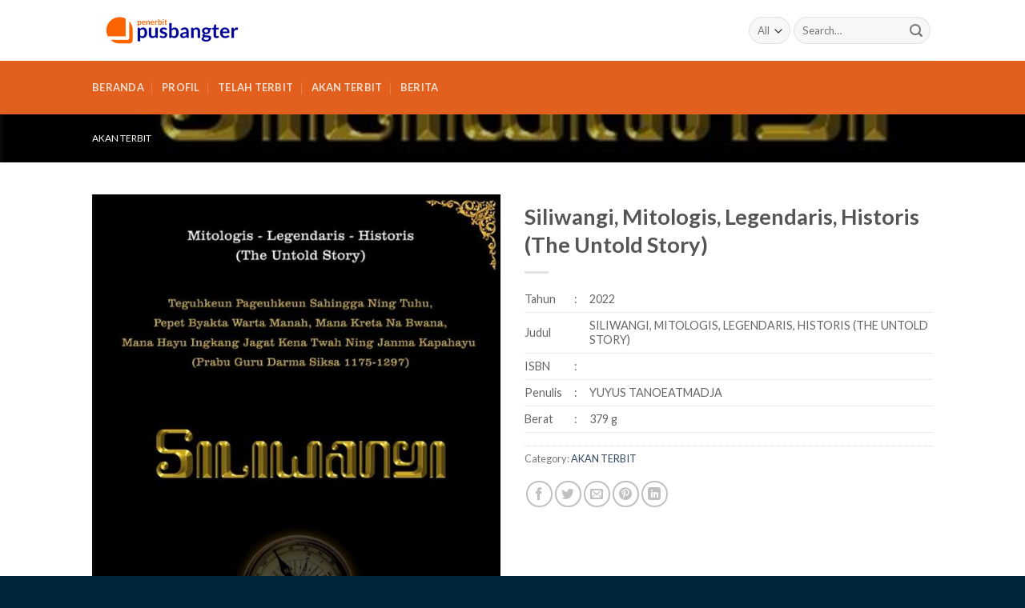

--- FILE ---
content_type: text/html; charset=UTF-8
request_url: https://pusbangter.com/produk/siliwangi-mitologis-legendaris-historis-the-untold-story/
body_size: 16166
content:
<!DOCTYPE html>
<!--[if IE 9 ]> <html lang="id" class="ie9 loading-site no-js"> <![endif]-->
<!--[if IE 8 ]> <html lang="id" class="ie8 loading-site no-js"> <![endif]-->
<!--[if (gte IE 9)|!(IE)]><!--><html lang="id" class="loading-site no-js"> <!--<![endif]-->
<head>
	<meta charset="UTF-8" />
	<link rel="profile" href="http://gmpg.org/xfn/11" />
	<link rel="pingback" href="https://pusbangter.com/xmlrpc.php" />

	<script>(function(html){html.className = html.className.replace(/\bno-js\b/,'js')})(document.documentElement);</script>
<title>Siliwangi, Mitologis, Legendaris, Historis (The Untold Story) &#8211; Pusbangter</title>
<meta name='robots' content='max-image-preview:large' />
<meta name="viewport" content="width=device-width, initial-scale=1, maximum-scale=1" /><link rel='dns-prefetch' href='//cdn.jsdelivr.net' />
<link rel='dns-prefetch' href='//fonts.googleapis.com' />
<link rel="alternate" type="application/rss+xml" title="Pusbangter &raquo; Feed" href="https://pusbangter.com/feed/" />
<link rel="alternate" type="application/rss+xml" title="Pusbangter &raquo; Umpan Komentar" href="https://pusbangter.com/comments/feed/" />
<link rel="alternate" title="oEmbed (JSON)" type="application/json+oembed" href="https://pusbangter.com/wp-json/oembed/1.0/embed?url=https%3A%2F%2Fpusbangter.com%2Fproduk%2Fsiliwangi-mitologis-legendaris-historis-the-untold-story%2F" />
<link rel="alternate" title="oEmbed (XML)" type="text/xml+oembed" href="https://pusbangter.com/wp-json/oembed/1.0/embed?url=https%3A%2F%2Fpusbangter.com%2Fproduk%2Fsiliwangi-mitologis-legendaris-historis-the-untold-story%2F&#038;format=xml" />
<link rel="prefetch" href="https://pusbangter.com/wp-content/themes/flatsome/assets/js/chunk.countup.fe2c1016.js" />
<link rel="prefetch" href="https://pusbangter.com/wp-content/themes/flatsome/assets/js/chunk.sticky-sidebar.a58a6557.js" />
<link rel="prefetch" href="https://pusbangter.com/wp-content/themes/flatsome/assets/js/chunk.tooltips.29144c1c.js" />
<link rel="prefetch" href="https://pusbangter.com/wp-content/themes/flatsome/assets/js/chunk.vendors-popups.947eca5c.js" />
<link rel="prefetch" href="https://pusbangter.com/wp-content/themes/flatsome/assets/js/chunk.vendors-slider.f0d2cbc9.js" />
<style id='wp-img-auto-sizes-contain-inline-css' type='text/css'>
img:is([sizes=auto i],[sizes^="auto," i]){contain-intrinsic-size:3000px 1500px}
/*# sourceURL=wp-img-auto-sizes-contain-inline-css */
</style>
<style id='wp-emoji-styles-inline-css' type='text/css'>

	img.wp-smiley, img.emoji {
		display: inline !important;
		border: none !important;
		box-shadow: none !important;
		height: 1em !important;
		width: 1em !important;
		margin: 0 0.07em !important;
		vertical-align: -0.1em !important;
		background: none !important;
		padding: 0 !important;
	}
/*# sourceURL=wp-emoji-styles-inline-css */
</style>
<style id='wp-block-library-inline-css' type='text/css'>
:root{--wp-block-synced-color:#7a00df;--wp-block-synced-color--rgb:122,0,223;--wp-bound-block-color:var(--wp-block-synced-color);--wp-editor-canvas-background:#ddd;--wp-admin-theme-color:#007cba;--wp-admin-theme-color--rgb:0,124,186;--wp-admin-theme-color-darker-10:#006ba1;--wp-admin-theme-color-darker-10--rgb:0,107,160.5;--wp-admin-theme-color-darker-20:#005a87;--wp-admin-theme-color-darker-20--rgb:0,90,135;--wp-admin-border-width-focus:2px}@media (min-resolution:192dpi){:root{--wp-admin-border-width-focus:1.5px}}.wp-element-button{cursor:pointer}:root .has-very-light-gray-background-color{background-color:#eee}:root .has-very-dark-gray-background-color{background-color:#313131}:root .has-very-light-gray-color{color:#eee}:root .has-very-dark-gray-color{color:#313131}:root .has-vivid-green-cyan-to-vivid-cyan-blue-gradient-background{background:linear-gradient(135deg,#00d084,#0693e3)}:root .has-purple-crush-gradient-background{background:linear-gradient(135deg,#34e2e4,#4721fb 50%,#ab1dfe)}:root .has-hazy-dawn-gradient-background{background:linear-gradient(135deg,#faaca8,#dad0ec)}:root .has-subdued-olive-gradient-background{background:linear-gradient(135deg,#fafae1,#67a671)}:root .has-atomic-cream-gradient-background{background:linear-gradient(135deg,#fdd79a,#004a59)}:root .has-nightshade-gradient-background{background:linear-gradient(135deg,#330968,#31cdcf)}:root .has-midnight-gradient-background{background:linear-gradient(135deg,#020381,#2874fc)}:root{--wp--preset--font-size--normal:16px;--wp--preset--font-size--huge:42px}.has-regular-font-size{font-size:1em}.has-larger-font-size{font-size:2.625em}.has-normal-font-size{font-size:var(--wp--preset--font-size--normal)}.has-huge-font-size{font-size:var(--wp--preset--font-size--huge)}.has-text-align-center{text-align:center}.has-text-align-left{text-align:left}.has-text-align-right{text-align:right}.has-fit-text{white-space:nowrap!important}#end-resizable-editor-section{display:none}.aligncenter{clear:both}.items-justified-left{justify-content:flex-start}.items-justified-center{justify-content:center}.items-justified-right{justify-content:flex-end}.items-justified-space-between{justify-content:space-between}.screen-reader-text{border:0;clip-path:inset(50%);height:1px;margin:-1px;overflow:hidden;padding:0;position:absolute;width:1px;word-wrap:normal!important}.screen-reader-text:focus{background-color:#ddd;clip-path:none;color:#444;display:block;font-size:1em;height:auto;left:5px;line-height:normal;padding:15px 23px 14px;text-decoration:none;top:5px;width:auto;z-index:100000}html :where(.has-border-color){border-style:solid}html :where([style*=border-top-color]){border-top-style:solid}html :where([style*=border-right-color]){border-right-style:solid}html :where([style*=border-bottom-color]){border-bottom-style:solid}html :where([style*=border-left-color]){border-left-style:solid}html :where([style*=border-width]){border-style:solid}html :where([style*=border-top-width]){border-top-style:solid}html :where([style*=border-right-width]){border-right-style:solid}html :where([style*=border-bottom-width]){border-bottom-style:solid}html :where([style*=border-left-width]){border-left-style:solid}html :where(img[class*=wp-image-]){height:auto;max-width:100%}:where(figure){margin:0 0 1em}html :where(.is-position-sticky){--wp-admin--admin-bar--position-offset:var(--wp-admin--admin-bar--height,0px)}@media screen and (max-width:600px){html :where(.is-position-sticky){--wp-admin--admin-bar--position-offset:0px}}

/*# sourceURL=wp-block-library-inline-css */
</style><style id='global-styles-inline-css' type='text/css'>
:root{--wp--preset--aspect-ratio--square: 1;--wp--preset--aspect-ratio--4-3: 4/3;--wp--preset--aspect-ratio--3-4: 3/4;--wp--preset--aspect-ratio--3-2: 3/2;--wp--preset--aspect-ratio--2-3: 2/3;--wp--preset--aspect-ratio--16-9: 16/9;--wp--preset--aspect-ratio--9-16: 9/16;--wp--preset--color--black: #000000;--wp--preset--color--cyan-bluish-gray: #abb8c3;--wp--preset--color--white: #ffffff;--wp--preset--color--pale-pink: #f78da7;--wp--preset--color--vivid-red: #cf2e2e;--wp--preset--color--luminous-vivid-orange: #ff6900;--wp--preset--color--luminous-vivid-amber: #fcb900;--wp--preset--color--light-green-cyan: #7bdcb5;--wp--preset--color--vivid-green-cyan: #00d084;--wp--preset--color--pale-cyan-blue: #8ed1fc;--wp--preset--color--vivid-cyan-blue: #0693e3;--wp--preset--color--vivid-purple: #9b51e0;--wp--preset--gradient--vivid-cyan-blue-to-vivid-purple: linear-gradient(135deg,rgb(6,147,227) 0%,rgb(155,81,224) 100%);--wp--preset--gradient--light-green-cyan-to-vivid-green-cyan: linear-gradient(135deg,rgb(122,220,180) 0%,rgb(0,208,130) 100%);--wp--preset--gradient--luminous-vivid-amber-to-luminous-vivid-orange: linear-gradient(135deg,rgb(252,185,0) 0%,rgb(255,105,0) 100%);--wp--preset--gradient--luminous-vivid-orange-to-vivid-red: linear-gradient(135deg,rgb(255,105,0) 0%,rgb(207,46,46) 100%);--wp--preset--gradient--very-light-gray-to-cyan-bluish-gray: linear-gradient(135deg,rgb(238,238,238) 0%,rgb(169,184,195) 100%);--wp--preset--gradient--cool-to-warm-spectrum: linear-gradient(135deg,rgb(74,234,220) 0%,rgb(151,120,209) 20%,rgb(207,42,186) 40%,rgb(238,44,130) 60%,rgb(251,105,98) 80%,rgb(254,248,76) 100%);--wp--preset--gradient--blush-light-purple: linear-gradient(135deg,rgb(255,206,236) 0%,rgb(152,150,240) 100%);--wp--preset--gradient--blush-bordeaux: linear-gradient(135deg,rgb(254,205,165) 0%,rgb(254,45,45) 50%,rgb(107,0,62) 100%);--wp--preset--gradient--luminous-dusk: linear-gradient(135deg,rgb(255,203,112) 0%,rgb(199,81,192) 50%,rgb(65,88,208) 100%);--wp--preset--gradient--pale-ocean: linear-gradient(135deg,rgb(255,245,203) 0%,rgb(182,227,212) 50%,rgb(51,167,181) 100%);--wp--preset--gradient--electric-grass: linear-gradient(135deg,rgb(202,248,128) 0%,rgb(113,206,126) 100%);--wp--preset--gradient--midnight: linear-gradient(135deg,rgb(2,3,129) 0%,rgb(40,116,252) 100%);--wp--preset--font-size--small: 13px;--wp--preset--font-size--medium: 20px;--wp--preset--font-size--large: 36px;--wp--preset--font-size--x-large: 42px;--wp--preset--spacing--20: 0.44rem;--wp--preset--spacing--30: 0.67rem;--wp--preset--spacing--40: 1rem;--wp--preset--spacing--50: 1.5rem;--wp--preset--spacing--60: 2.25rem;--wp--preset--spacing--70: 3.38rem;--wp--preset--spacing--80: 5.06rem;--wp--preset--shadow--natural: 6px 6px 9px rgba(0, 0, 0, 0.2);--wp--preset--shadow--deep: 12px 12px 50px rgba(0, 0, 0, 0.4);--wp--preset--shadow--sharp: 6px 6px 0px rgba(0, 0, 0, 0.2);--wp--preset--shadow--outlined: 6px 6px 0px -3px rgb(255, 255, 255), 6px 6px rgb(0, 0, 0);--wp--preset--shadow--crisp: 6px 6px 0px rgb(0, 0, 0);}:where(.is-layout-flex){gap: 0.5em;}:where(.is-layout-grid){gap: 0.5em;}body .is-layout-flex{display: flex;}.is-layout-flex{flex-wrap: wrap;align-items: center;}.is-layout-flex > :is(*, div){margin: 0;}body .is-layout-grid{display: grid;}.is-layout-grid > :is(*, div){margin: 0;}:where(.wp-block-columns.is-layout-flex){gap: 2em;}:where(.wp-block-columns.is-layout-grid){gap: 2em;}:where(.wp-block-post-template.is-layout-flex){gap: 1.25em;}:where(.wp-block-post-template.is-layout-grid){gap: 1.25em;}.has-black-color{color: var(--wp--preset--color--black) !important;}.has-cyan-bluish-gray-color{color: var(--wp--preset--color--cyan-bluish-gray) !important;}.has-white-color{color: var(--wp--preset--color--white) !important;}.has-pale-pink-color{color: var(--wp--preset--color--pale-pink) !important;}.has-vivid-red-color{color: var(--wp--preset--color--vivid-red) !important;}.has-luminous-vivid-orange-color{color: var(--wp--preset--color--luminous-vivid-orange) !important;}.has-luminous-vivid-amber-color{color: var(--wp--preset--color--luminous-vivid-amber) !important;}.has-light-green-cyan-color{color: var(--wp--preset--color--light-green-cyan) !important;}.has-vivid-green-cyan-color{color: var(--wp--preset--color--vivid-green-cyan) !important;}.has-pale-cyan-blue-color{color: var(--wp--preset--color--pale-cyan-blue) !important;}.has-vivid-cyan-blue-color{color: var(--wp--preset--color--vivid-cyan-blue) !important;}.has-vivid-purple-color{color: var(--wp--preset--color--vivid-purple) !important;}.has-black-background-color{background-color: var(--wp--preset--color--black) !important;}.has-cyan-bluish-gray-background-color{background-color: var(--wp--preset--color--cyan-bluish-gray) !important;}.has-white-background-color{background-color: var(--wp--preset--color--white) !important;}.has-pale-pink-background-color{background-color: var(--wp--preset--color--pale-pink) !important;}.has-vivid-red-background-color{background-color: var(--wp--preset--color--vivid-red) !important;}.has-luminous-vivid-orange-background-color{background-color: var(--wp--preset--color--luminous-vivid-orange) !important;}.has-luminous-vivid-amber-background-color{background-color: var(--wp--preset--color--luminous-vivid-amber) !important;}.has-light-green-cyan-background-color{background-color: var(--wp--preset--color--light-green-cyan) !important;}.has-vivid-green-cyan-background-color{background-color: var(--wp--preset--color--vivid-green-cyan) !important;}.has-pale-cyan-blue-background-color{background-color: var(--wp--preset--color--pale-cyan-blue) !important;}.has-vivid-cyan-blue-background-color{background-color: var(--wp--preset--color--vivid-cyan-blue) !important;}.has-vivid-purple-background-color{background-color: var(--wp--preset--color--vivid-purple) !important;}.has-black-border-color{border-color: var(--wp--preset--color--black) !important;}.has-cyan-bluish-gray-border-color{border-color: var(--wp--preset--color--cyan-bluish-gray) !important;}.has-white-border-color{border-color: var(--wp--preset--color--white) !important;}.has-pale-pink-border-color{border-color: var(--wp--preset--color--pale-pink) !important;}.has-vivid-red-border-color{border-color: var(--wp--preset--color--vivid-red) !important;}.has-luminous-vivid-orange-border-color{border-color: var(--wp--preset--color--luminous-vivid-orange) !important;}.has-luminous-vivid-amber-border-color{border-color: var(--wp--preset--color--luminous-vivid-amber) !important;}.has-light-green-cyan-border-color{border-color: var(--wp--preset--color--light-green-cyan) !important;}.has-vivid-green-cyan-border-color{border-color: var(--wp--preset--color--vivid-green-cyan) !important;}.has-pale-cyan-blue-border-color{border-color: var(--wp--preset--color--pale-cyan-blue) !important;}.has-vivid-cyan-blue-border-color{border-color: var(--wp--preset--color--vivid-cyan-blue) !important;}.has-vivid-purple-border-color{border-color: var(--wp--preset--color--vivid-purple) !important;}.has-vivid-cyan-blue-to-vivid-purple-gradient-background{background: var(--wp--preset--gradient--vivid-cyan-blue-to-vivid-purple) !important;}.has-light-green-cyan-to-vivid-green-cyan-gradient-background{background: var(--wp--preset--gradient--light-green-cyan-to-vivid-green-cyan) !important;}.has-luminous-vivid-amber-to-luminous-vivid-orange-gradient-background{background: var(--wp--preset--gradient--luminous-vivid-amber-to-luminous-vivid-orange) !important;}.has-luminous-vivid-orange-to-vivid-red-gradient-background{background: var(--wp--preset--gradient--luminous-vivid-orange-to-vivid-red) !important;}.has-very-light-gray-to-cyan-bluish-gray-gradient-background{background: var(--wp--preset--gradient--very-light-gray-to-cyan-bluish-gray) !important;}.has-cool-to-warm-spectrum-gradient-background{background: var(--wp--preset--gradient--cool-to-warm-spectrum) !important;}.has-blush-light-purple-gradient-background{background: var(--wp--preset--gradient--blush-light-purple) !important;}.has-blush-bordeaux-gradient-background{background: var(--wp--preset--gradient--blush-bordeaux) !important;}.has-luminous-dusk-gradient-background{background: var(--wp--preset--gradient--luminous-dusk) !important;}.has-pale-ocean-gradient-background{background: var(--wp--preset--gradient--pale-ocean) !important;}.has-electric-grass-gradient-background{background: var(--wp--preset--gradient--electric-grass) !important;}.has-midnight-gradient-background{background: var(--wp--preset--gradient--midnight) !important;}.has-small-font-size{font-size: var(--wp--preset--font-size--small) !important;}.has-medium-font-size{font-size: var(--wp--preset--font-size--medium) !important;}.has-large-font-size{font-size: var(--wp--preset--font-size--large) !important;}.has-x-large-font-size{font-size: var(--wp--preset--font-size--x-large) !important;}
/*# sourceURL=global-styles-inline-css */
</style>

<style id='classic-theme-styles-inline-css' type='text/css'>
/*! This file is auto-generated */
.wp-block-button__link{color:#fff;background-color:#32373c;border-radius:9999px;box-shadow:none;text-decoration:none;padding:calc(.667em + 2px) calc(1.333em + 2px);font-size:1.125em}.wp-block-file__button{background:#32373c;color:#fff;text-decoration:none}
/*# sourceURL=/wp-includes/css/classic-themes.min.css */
</style>
<link rel='stylesheet' id='photoswipe-css' href='https://pusbangter.com/wp-content/plugins/woocommerce/assets/css/photoswipe/photoswipe.min.css?ver=7.0.0' type='text/css' media='all' />
<link rel='stylesheet' id='photoswipe-default-skin-css' href='https://pusbangter.com/wp-content/plugins/woocommerce/assets/css/photoswipe/default-skin/default-skin.min.css?ver=7.0.0' type='text/css' media='all' />
<style id='woocommerce-inline-inline-css' type='text/css'>
.woocommerce form .form-row .required { visibility: visible; }
/*# sourceURL=woocommerce-inline-inline-css */
</style>
<link rel='stylesheet' id='flatsome-main-css' href='https://pusbangter.com/wp-content/themes/flatsome/assets/css/flatsome.css?ver=3.15.4' type='text/css' media='all' />
<style id='flatsome-main-inline-css' type='text/css'>
@font-face {
				font-family: "fl-icons";
				font-display: block;
				src: url(https://pusbangter.com/wp-content/themes/flatsome/assets/css/icons/fl-icons.eot?v=3.15.4);
				src:
					url(https://pusbangter.com/wp-content/themes/flatsome/assets/css/icons/fl-icons.eot#iefix?v=3.15.4) format("embedded-opentype"),
					url(https://pusbangter.com/wp-content/themes/flatsome/assets/css/icons/fl-icons.woff2?v=3.15.4) format("woff2"),
					url(https://pusbangter.com/wp-content/themes/flatsome/assets/css/icons/fl-icons.ttf?v=3.15.4) format("truetype"),
					url(https://pusbangter.com/wp-content/themes/flatsome/assets/css/icons/fl-icons.woff?v=3.15.4) format("woff"),
					url(https://pusbangter.com/wp-content/themes/flatsome/assets/css/icons/fl-icons.svg?v=3.15.4#fl-icons) format("svg");
			}
/*# sourceURL=flatsome-main-inline-css */
</style>
<link rel='stylesheet' id='flatsome-shop-css' href='https://pusbangter.com/wp-content/themes/flatsome/assets/css/flatsome-shop.css?ver=3.15.4' type='text/css' media='all' />
<link rel='stylesheet' id='flatsome-style-css' href='https://pusbangter.com/wp-content/themes/flatsome/style.css?ver=3.15.4' type='text/css' media='all' />
<link rel='stylesheet' id='flatsome-googlefonts-css' href='//fonts.googleapis.com/css?family=Lato%3Aregular%2C700%2C400%2C700%7CDancing+Script%3Aregular%2C400&#038;display=swap&#038;ver=3.9' type='text/css' media='all' />
<script type="text/javascript" src="https://pusbangter.com/wp-includes/js/jquery/jquery.min.js?ver=3.7.1" id="jquery-core-js"></script>
<script type="text/javascript" src="https://pusbangter.com/wp-includes/js/jquery/jquery-migrate.min.js?ver=3.4.1" id="jquery-migrate-js"></script>
<link rel="https://api.w.org/" href="https://pusbangter.com/wp-json/" /><link rel="alternate" title="JSON" type="application/json" href="https://pusbangter.com/wp-json/wp/v2/product/301" /><link rel="EditURI" type="application/rsd+xml" title="RSD" href="https://pusbangter.com/xmlrpc.php?rsd" />
<meta name="generator" content="WordPress 6.9" />
<meta name="generator" content="WooCommerce 7.0.0" />
<link rel="canonical" href="https://pusbangter.com/produk/siliwangi-mitologis-legendaris-historis-the-untold-story/" />
<link rel='shortlink' href='https://pusbangter.com/?p=301' />
<style id="hwcf-style">.woocommerce-variation-description .hwcf-ui-custom-message , .product.type-product .single_add_to_cart_button,.product.type-product .add_to_cart_button{ display: none!important;}</style><style>.bg{opacity: 0; transition: opacity 1s; -webkit-transition: opacity 1s;} .bg-loaded{opacity: 1;}</style><!--[if IE]><link rel="stylesheet" type="text/css" href="https://pusbangter.com/wp-content/themes/flatsome/assets/css/ie-fallback.css"><script src="//cdnjs.cloudflare.com/ajax/libs/html5shiv/3.6.1/html5shiv.js"></script><script>var head = document.getElementsByTagName('head')[0],style = document.createElement('style');style.type = 'text/css';style.styleSheet.cssText = ':before,:after{content:none !important';head.appendChild(style);setTimeout(function(){head.removeChild(style);}, 0);</script><script src="https://pusbangter.com/wp-content/themes/flatsome/assets/libs/ie-flexibility.js"></script><![endif]-->	<noscript><style>.woocommerce-product-gallery{ opacity: 1 !important; }</style></noscript>
	<link rel="icon" href="https://pusbangter.com/wp-content/uploads/2022/10/cropped-icon-32x32.png" sizes="32x32" />
<link rel="icon" href="https://pusbangter.com/wp-content/uploads/2022/10/cropped-icon-192x192.png" sizes="192x192" />
<link rel="apple-touch-icon" href="https://pusbangter.com/wp-content/uploads/2022/10/cropped-icon-180x180.png" />
<meta name="msapplication-TileImage" content="https://pusbangter.com/wp-content/uploads/2022/10/cropped-icon-270x270.png" />
<style id="custom-css" type="text/css">:root {--primary-color: #11519B;}.header-main{height: 76px}#logo img{max-height: 76px}#logo{width:200px;}.header-bottom{min-height: 33px}.header-top{min-height: 30px}.transparent .header-main{height: 90px}.transparent #logo img{max-height: 90px}.has-transparent + .page-title:first-of-type,.has-transparent + #main > .page-title,.has-transparent + #main > div > .page-title,.has-transparent + #main .page-header-wrapper:first-of-type .page-title{padding-top: 140px;}.header.show-on-scroll,.stuck .header-main{height:70px!important}.stuck #logo img{max-height: 70px!important}.search-form{ width: 100%;}.header-bottom {background-color: #e25f1d}.header-bottom-nav > li > a{line-height: 47px }@media (max-width: 549px) {.header-main{height: 70px}#logo img{max-height: 70px}}.nav-dropdown-has-arrow.nav-dropdown-has-border li.has-dropdown:before{border-bottom-color: #FFFFFF;}.nav .nav-dropdown{border-color: #FFFFFF }.nav-dropdown-has-arrow li.has-dropdown:after{border-bottom-color: #FFFFFF;}.nav .nav-dropdown{background-color: #FFFFFF}.header-top{background-color:#F7F7F7!important;}/* Color */.accordion-title.active, .has-icon-bg .icon .icon-inner,.logo a, .primary.is-underline, .primary.is-link, .badge-outline .badge-inner, .nav-outline > li.active> a,.nav-outline >li.active > a, .cart-icon strong,[data-color='primary'], .is-outline.primary{color: #11519B;}/* Color !important */[data-text-color="primary"]{color: #11519B!important;}/* Background Color */[data-text-bg="primary"]{background-color: #11519B;}/* Background */.scroll-to-bullets a,.featured-title, .label-new.menu-item > a:after, .nav-pagination > li > .current,.nav-pagination > li > span:hover,.nav-pagination > li > a:hover,.has-hover:hover .badge-outline .badge-inner,button[type="submit"], .button.wc-forward:not(.checkout):not(.checkout-button), .button.submit-button, .button.primary:not(.is-outline),.featured-table .title,.is-outline:hover, .has-icon:hover .icon-label,.nav-dropdown-bold .nav-column li > a:hover, .nav-dropdown.nav-dropdown-bold > li > a:hover, .nav-dropdown-bold.dark .nav-column li > a:hover, .nav-dropdown.nav-dropdown-bold.dark > li > a:hover, .header-vertical-menu__opener ,.is-outline:hover, .tagcloud a:hover,.grid-tools a, input[type='submit']:not(.is-form), .box-badge:hover .box-text, input.button.alt,.nav-box > li > a:hover,.nav-box > li.active > a,.nav-pills > li.active > a ,.current-dropdown .cart-icon strong, .cart-icon:hover strong, .nav-line-bottom > li > a:before, .nav-line-grow > li > a:before, .nav-line > li > a:before,.banner, .header-top, .slider-nav-circle .flickity-prev-next-button:hover svg, .slider-nav-circle .flickity-prev-next-button:hover .arrow, .primary.is-outline:hover, .button.primary:not(.is-outline), input[type='submit'].primary, input[type='submit'].primary, input[type='reset'].button, input[type='button'].primary, .badge-inner{background-color: #11519B;}/* Border */.nav-vertical.nav-tabs > li.active > a,.scroll-to-bullets a.active,.nav-pagination > li > .current,.nav-pagination > li > span:hover,.nav-pagination > li > a:hover,.has-hover:hover .badge-outline .badge-inner,.accordion-title.active,.featured-table,.is-outline:hover, .tagcloud a:hover,blockquote, .has-border, .cart-icon strong:after,.cart-icon strong,.blockUI:before, .processing:before,.loading-spin, .slider-nav-circle .flickity-prev-next-button:hover svg, .slider-nav-circle .flickity-prev-next-button:hover .arrow, .primary.is-outline:hover{border-color: #11519B}.nav-tabs > li.active > a{border-top-color: #11519B}.widget_shopping_cart_content .blockUI.blockOverlay:before { border-left-color: #11519B }.woocommerce-checkout-review-order .blockUI.blockOverlay:before { border-left-color: #11519B }/* Fill */.slider .flickity-prev-next-button:hover svg,.slider .flickity-prev-next-button:hover .arrow{fill: #11519B;}/* Background Color */[data-icon-label]:after, .secondary.is-underline:hover,.secondary.is-outline:hover,.icon-label,.button.secondary:not(.is-outline),.button.alt:not(.is-outline), .badge-inner.on-sale, .button.checkout, .single_add_to_cart_button, .current .breadcrumb-step{ background-color:#007784; }[data-text-bg="secondary"]{background-color: #007784;}/* Color */.secondary.is-underline,.secondary.is-link, .secondary.is-outline,.stars a.active, .star-rating:before, .woocommerce-page .star-rating:before,.star-rating span:before, .color-secondary{color: #007784}/* Color !important */[data-text-color="secondary"]{color: #007784!important;}/* Border */.secondary.is-outline:hover{border-color:#007784}body{font-family:"Lato", sans-serif}body{font-weight: 400}.nav > li > a {font-family:"Lato", sans-serif;}.mobile-sidebar-levels-2 .nav > li > ul > li > a {font-family:"Lato", sans-serif;}.nav > li > a {font-weight: 700;}.mobile-sidebar-levels-2 .nav > li > ul > li > a {font-weight: 700;}h1,h2,h3,h4,h5,h6,.heading-font, .off-canvas-center .nav-sidebar.nav-vertical > li > a{font-family: "Lato", sans-serif;}h1,h2,h3,h4,h5,h6,.heading-font,.banner h1,.banner h2{font-weight: 700;}.alt-font{font-family: "Dancing Script", sans-serif;}.alt-font{font-weight: 400!important;}.header:not(.transparent) .header-bottom-nav.nav > li > a:hover,.header:not(.transparent) .header-bottom-nav.nav > li.active > a,.header:not(.transparent) .header-bottom-nav.nav > li.current > a,.header:not(.transparent) .header-bottom-nav.nav > li > a.active,.header:not(.transparent) .header-bottom-nav.nav > li > a.current{color: #1e73be;}.header-bottom-nav.nav-line-bottom > li > a:before,.header-bottom-nav.nav-line-grow > li > a:before,.header-bottom-nav.nav-line > li > a:before,.header-bottom-nav.nav-box > li > a:hover,.header-bottom-nav.nav-box > li.active > a,.header-bottom-nav.nav-pills > li > a:hover,.header-bottom-nav.nav-pills > li.active > a{color:#FFF!important;background-color: #1e73be;}.has-equal-box-heights .box-image {padding-top: 142%;}.shop-page-title.featured-title .title-bg{ background-image: url(https://pusbangter.com/wp-content/uploads/2022/10/SILIWANGI-cov.jpg)!important;}@media screen and (min-width: 550px){.products .box-vertical .box-image{min-width: 300px!important;width: 300px!important;}}.footer-2{background-color: #697d7f}.absolute-footer, html{background-color: #00263d}.label-new.menu-item > a:after{content:"New";}.label-hot.menu-item > a:after{content:"Hot";}.label-sale.menu-item > a:after{content:"Sale";}.label-popular.menu-item > a:after{content:"Popular";}</style></head>

<body class="wp-singular product-template-default single single-product postid-301 wp-theme-flatsome theme-flatsome woocommerce woocommerce-page woocommerce-no-js lightbox nav-dropdown-has-arrow nav-dropdown-has-shadow nav-dropdown-has-border">


<a class="skip-link screen-reader-text" href="#main">Skip to content</a>

<div id="wrapper">

	
	<header id="header" class="header has-sticky sticky-jump">
		<div class="header-wrapper">
			<div id="masthead" class="header-main ">
      <div class="header-inner flex-row container logo-left medium-logo-center" role="navigation">

          <!-- Logo -->
          <div id="logo" class="flex-col logo">
            
<!-- Header logo -->
<a href="https://pusbangter.com/" title="Pusbangter - Website Resmi Penerbit Pusbangter" rel="home">
		<img width="400" height="84" src="https://pusbangter.com/wp-content/uploads/2022/10/LOGO_PUSBANGTER_NEW_2019-removebg-preview.png" class="header_logo header-logo" alt="Pusbangter"/><img  width="400" height="84" src="https://pusbangter.com/wp-content/uploads/2022/10/LOGO_PUSBANGTER_NEW_2019-removebg-preview.png" class="header-logo-dark" alt="Pusbangter"/></a>
          </div>

          <!-- Mobile Left Elements -->
          <div class="flex-col show-for-medium flex-left">
            <ul class="mobile-nav nav nav-left ">
              <li class="nav-icon has-icon">
  		<a href="#" data-open="#main-menu" data-pos="left" data-bg="main-menu-overlay" data-color="" class="is-small" aria-label="Menu" aria-controls="main-menu" aria-expanded="false">
		
		  <i class="icon-menu" ></i>
		  <span class="menu-title uppercase hide-for-small">Menu</span>		</a>
	</li>            </ul>
          </div>

          <!-- Left Elements -->
          <div class="flex-col hide-for-medium flex-left
            flex-grow">
            <ul class="header-nav header-nav-main nav nav-left  nav-uppercase" >
                          </ul>
          </div>

          <!-- Right Elements -->
          <div class="flex-col hide-for-medium flex-right">
            <ul class="header-nav header-nav-main nav nav-right  nav-uppercase">
              <li class="header-search-form search-form html relative has-icon">
	<div class="header-search-form-wrapper">
		<div class="searchform-wrapper ux-search-box relative form-flat is-normal"><form role="search" method="get" class="searchform" action="https://pusbangter.com/">
	<div class="flex-row relative">
					<div class="flex-col search-form-categories">
				<select class="search_categories resize-select mb-0" name="product_cat"><option value="" selected='selected'>All</option><option value="akan-terbit">AKAN TERBIT</option><option value="tanpa-kategori">Tanpa kategori</option><option value="telah-terbit">TELAH TERBIT</option></select>			</div>
						<div class="flex-col flex-grow">
			<label class="screen-reader-text" for="woocommerce-product-search-field-0">Search for:</label>
			<input type="search" id="woocommerce-product-search-field-0" class="search-field mb-0" placeholder="Search&hellip;" value="" name="s" />
			<input type="hidden" name="post_type" value="product" />
					</div>
		<div class="flex-col">
			<button type="submit" value="Search" class="ux-search-submit submit-button secondary button icon mb-0" aria-label="Submit">
				<i class="icon-search" ></i>			</button>
		</div>
	</div>
	<div class="live-search-results text-left z-top"></div>
</form>
</div>	</div>
</li>            </ul>
          </div>

          <!-- Mobile Right Elements -->
          <div class="flex-col show-for-medium flex-right">
            <ul class="mobile-nav nav nav-right ">
                          </ul>
          </div>

      </div>
     
            <div class="container"><div class="top-divider full-width"></div></div>
      </div><div id="wide-nav" class="header-bottom wide-nav nav-dark hide-for-medium">
    <div class="flex-row container">

                        <div class="flex-col hide-for-medium flex-left">
                <ul class="nav header-nav header-bottom-nav nav-left  nav-divided nav-uppercase">
                    <li id="menu-item-229" class="menu-item menu-item-type-post_type menu-item-object-page menu-item-home menu-item-229 menu-item-design-default"><a href="https://pusbangter.com/" class="nav-top-link">BERANDA</a></li>
<li id="menu-item-231" class="menu-item menu-item-type-custom menu-item-object-custom menu-item-231 menu-item-design-default"><a href="https://pusbangter.com/tentang-kami/" class="nav-top-link">PROFIL</a></li>
<li id="menu-item-230" class="menu-item menu-item-type-custom menu-item-object-custom menu-item-230 menu-item-design-default"><a href="https://pusbangter.com/buku-sudah-terbit/" class="nav-top-link">TELAH TERBIT</a></li>
<li id="menu-item-232" class="menu-item menu-item-type-custom menu-item-object-custom menu-item-232 menu-item-design-default"><a href="https://pusbangter.com/segera-terbit/" class="nav-top-link">AKAN TERBIT</a></li>
<li id="menu-item-334" class="menu-item menu-item-type-post_type menu-item-object-page menu-item-334 menu-item-design-default"><a href="https://pusbangter.com/blog/" class="nav-top-link">BERITA</a></li>
                </ul>
            </div>
            
            
                        <div class="flex-col hide-for-medium flex-right flex-grow">
              <ul class="nav header-nav header-bottom-nav nav-right  nav-divided nav-uppercase">
                                 </ul>
            </div>
            
            
    </div>
</div>

<div class="header-bg-container fill"><div class="header-bg-image fill"></div><div class="header-bg-color fill"></div></div>		</div>
	</header>

	<div class="shop-page-title product-page-title dark  page-title featured-title ">
	
	<div class="page-title-bg fill">
		<div class="title-bg fill bg-fill" data-parallax-fade="true" data-parallax="-2" data-parallax-background data-parallax-container=".page-title"></div>
		<div class="title-overlay fill"></div>
	</div>
	
	<div class="page-title-inner flex-row  medium-flex-wrap container">
	  <div class="flex-col flex-grow medium-text-center">
	  		<div class="is-smaller">
	<nav class="woocommerce-breadcrumb breadcrumbs uppercase"><a href="https://pusbangter.com/product-category/akan-terbit/">AKAN TERBIT</a></nav></div>
	  </div>
	  
	   <div class="flex-col nav-right medium-text-center">
		   		   </div>
	</div>
</div>

	<main id="main" class="">

	<div class="shop-container">
		
			<div class="container">
	<div class="woocommerce-notices-wrapper"></div></div>
<div id="product-301" class="product type-product post-301 status-publish first instock product_cat-akan-terbit has-post-thumbnail shipping-taxable product-type-simple">
	<div class="product-container">
  <div class="product-main">
    <div class="row content-row mb-0">

    	<div class="product-gallery large-6 col">
    	
<div class="product-images relative mb-half has-hover woocommerce-product-gallery woocommerce-product-gallery--with-images woocommerce-product-gallery--columns-4 images" data-columns="4">

  <div class="badge-container is-larger absolute left top z-1">
</div>

  <div class="image-tools absolute top show-on-hover right z-3">
      </div>

  <figure class="woocommerce-product-gallery__wrapper product-gallery-slider slider slider-nav-small mb-half"
        data-flickity-options='{
                "cellAlign": "center",
                "wrapAround": true,
                "autoPlay": false,
                "prevNextButtons":true,
                "adaptiveHeight": true,
                "imagesLoaded": true,
                "lazyLoad": 1,
                "dragThreshold" : 15,
                "pageDots": false,
                "rightToLeft": false       }'>
    <div data-thumb="https://pusbangter.com/wp-content/uploads/2022/10/SILIWANGI-cov-100x100.jpg" data-thumb-alt="" class="woocommerce-product-gallery__image slide first"><a href="https://pusbangter.com/wp-content/uploads/2022/10/SILIWANGI-cov.jpg"><img width="600" height="850" src="https://pusbangter.com/wp-content/uploads/2022/10/SILIWANGI-cov.jpg" class="wp-post-image skip-lazy" alt="" title="SILIWANGI-cov" data-caption="" data-src="https://pusbangter.com/wp-content/uploads/2022/10/SILIWANGI-cov.jpg" data-large_image="https://pusbangter.com/wp-content/uploads/2022/10/SILIWANGI-cov.jpg" data-large_image_width="600" data-large_image_height="850" decoding="async" fetchpriority="high" srcset="https://pusbangter.com/wp-content/uploads/2022/10/SILIWANGI-cov.jpg 600w, https://pusbangter.com/wp-content/uploads/2022/10/SILIWANGI-cov-282x400.jpg 282w, https://pusbangter.com/wp-content/uploads/2022/10/SILIWANGI-cov-565x800.jpg 565w" sizes="(max-width: 600px) 100vw, 600px" /></a></div>  </figure>

  <div class="image-tools absolute bottom left z-3">
        <a href="#product-zoom" class="zoom-button button is-outline circle icon tooltip hide-for-small" title="Zoom">
      <i class="icon-expand" ></i>    </a>
   </div>
</div>

    	</div>

    	<div class="product-info summary col-fit col entry-summary product-summary">

    		<h1 class="product-title product_title entry-title">
	Siliwangi, Mitologis, Legendaris, Historis (The Untold Story)</h1>

	<div class="is-divider small"></div>
<div class="price-wrapper">
	<p class="price product-page-price ">
  </p>
</div>
<div class="product-short-description">
	<table width="361">
<tbody>
<tr>
<td>Tahun</td>
<td>:</td>
<td>2022</td>
</tr>
<tr>
<td>Judul</td>
<td></td>
<td>SILIWANGI, MITOLOGIS, LEGENDARIS, HISTORIS (THE UNTOLD STORY)</td>
</tr>
<tr>
<td>ISBN</td>
<td>:</td>
<td></td>
</tr>
<tr>
<td>Penulis</td>
<td>:</td>
<td>YUYUS TANOEATMADJA</td>
</tr>
<tr>
<td>Berat</td>
<td>:</td>
<td>379 g</td>
</tr>
</tbody>
</table>
</div>
<div class="product_meta">

	
	
	<span class="posted_in">Category: <a href="https://pusbangter.com/product-category/akan-terbit/" rel="tag">AKAN TERBIT</a></span>
	
	
</div>
<div class="social-icons share-icons share-row relative" ><a href="whatsapp://send?text=Siliwangi%2C%20Mitologis%2C%20Legendaris%2C%20Historis%20%28The%20Untold%20Story%29 - https://pusbangter.com/produk/siliwangi-mitologis-legendaris-historis-the-untold-story/" data-action="share/whatsapp/share" class="icon button circle is-outline tooltip whatsapp show-for-medium" title="Share on WhatsApp" aria-label="Share on WhatsApp"><i class="icon-whatsapp"></i></a><a href="https://www.facebook.com/sharer.php?u=https://pusbangter.com/produk/siliwangi-mitologis-legendaris-historis-the-untold-story/" data-label="Facebook" onclick="window.open(this.href,this.title,'width=500,height=500,top=300px,left=300px');  return false;" rel="noopener noreferrer nofollow" target="_blank" class="icon button circle is-outline tooltip facebook" title="Share on Facebook" aria-label="Share on Facebook"><i class="icon-facebook" ></i></a><a href="https://twitter.com/share?url=https://pusbangter.com/produk/siliwangi-mitologis-legendaris-historis-the-untold-story/" onclick="window.open(this.href,this.title,'width=500,height=500,top=300px,left=300px');  return false;" rel="noopener noreferrer nofollow" target="_blank" class="icon button circle is-outline tooltip twitter" title="Share on Twitter" aria-label="Share on Twitter"><i class="icon-twitter" ></i></a><a href="mailto:enteryour@addresshere.com?subject=Siliwangi%2C%20Mitologis%2C%20Legendaris%2C%20Historis%20%28The%20Untold%20Story%29&amp;body=Check%20this%20out:%20https://pusbangter.com/produk/siliwangi-mitologis-legendaris-historis-the-untold-story/" rel="nofollow" class="icon button circle is-outline tooltip email" title="Email to a Friend" aria-label="Email to a Friend"><i class="icon-envelop" ></i></a><a href="https://pinterest.com/pin/create/button/?url=https://pusbangter.com/produk/siliwangi-mitologis-legendaris-historis-the-untold-story/&amp;media=https://pusbangter.com/wp-content/uploads/2022/10/SILIWANGI-cov-565x800.jpg&amp;description=Siliwangi%2C%20Mitologis%2C%20Legendaris%2C%20Historis%20%28The%20Untold%20Story%29" onclick="window.open(this.href,this.title,'width=500,height=500,top=300px,left=300px');  return false;" rel="noopener noreferrer nofollow" target="_blank" class="icon button circle is-outline tooltip pinterest" title="Pin on Pinterest" aria-label="Pin on Pinterest"><i class="icon-pinterest" ></i></a><a href="https://www.linkedin.com/shareArticle?mini=true&url=https://pusbangter.com/produk/siliwangi-mitologis-legendaris-historis-the-untold-story/&title=Siliwangi%2C%20Mitologis%2C%20Legendaris%2C%20Historis%20%28The%20Untold%20Story%29" onclick="window.open(this.href,this.title,'width=500,height=500,top=300px,left=300px');  return false;"  rel="noopener noreferrer nofollow" target="_blank" class="icon button circle is-outline tooltip linkedin" title="Share on LinkedIn" aria-label="Share on LinkedIn"><i class="icon-linkedin" ></i></a></div>
    	</div>

    	<div id="product-sidebar" class="mfp-hide">
    		<div class="sidebar-inner">
    			<aside id="woocommerce_product_categories-13" class="widget woocommerce widget_product_categories"><span class="widget-title shop-sidebar">Browse</span><div class="is-divider small"></div><ul class="product-categories"><li class="cat-item cat-item-29 current-cat"><a href="https://pusbangter.com/product-category/akan-terbit/">AKAN TERBIT</a></li>
<li class="cat-item cat-item-32"><a href="https://pusbangter.com/product-category/buku-fiksi/">Buku Fiksi</a></li>
<li class="cat-item cat-item-25"><a href="https://pusbangter.com/product-category/tanpa-kategori/">Tanpa kategori</a></li>
<li class="cat-item cat-item-27"><a href="https://pusbangter.com/product-category/telah-terbit/">TELAH TERBIT</a></li>
</ul></aside>    		</div>
    	</div>

    </div>
  </div>

  <div class="product-footer">
  	<div class="container">
    		
	<div class="woocommerce-tabs wc-tabs-wrapper container tabbed-content">
		<ul class="tabs wc-tabs product-tabs small-nav-collapse nav nav-uppercase nav-line nav-left" role="tablist">
							<li class="description_tab active" id="tab-title-description" role="tab" aria-controls="tab-description">
					<a href="#tab-description">
						Description					</a>
				</li>
									</ul>
		<div class="tab-panels">
							<div class="woocommerce-Tabs-panel woocommerce-Tabs-panel--description panel entry-content active" id="tab-description" role="tabpanel" aria-labelledby="tab-title-description">
										

<p><strong>Deskripsi/Sinopsis :</strong></p>
<p>Buku ini menyajikan suatu informasi yang baru tentang misteri SILIWANGI yang terus menjadi wacana antara mitos dan sejarah.Penulisnya telah mampu memberikan perspektif baru dengan dukungan data-datanya tentang  siapa sejatinya SILIWANGI dan apa relevansinya bagi KI Sunda dengan Sosok yang paling dikenal oleh rakyat Sunda hingga saat ini.</p>
				</div>
							
					</div>
	</div>


	<div class="related related-products-wrapper product-section">

					<h3 class="product-section-title container-width product-section-title-related pt-half pb-half uppercase">
				Related products			</h3>
		

	
  
    <div class="row has-equal-box-heights large-columns-4 medium-columns-3 small-columns-2 row-small slider row-slider slider-nav-reveal slider-nav-push"  data-flickity-options='{"imagesLoaded": true, "groupCells": "100%", "dragThreshold" : 5, "cellAlign": "left","wrapAround": true,"prevNextButtons": true,"percentPosition": true,"pageDots": false, "rightToLeft": false, "autoPlay" : false}'>

  
		<div class="product-small col has-hover product type-product post-460 status-publish instock product_cat-akan-terbit has-post-thumbnail shipping-taxable product-type-simple">
	<div class="col-inner">
	
<div class="badge-container absolute left top z-1">
</div>
	<div class="product-small box ">
		<div class="box-image">
			<div class="image-fade_in_back">
				<a href="https://pusbangter.com/produk/pluralisme-konsep-pemikiran-tokoh-tokoh-intelektual-dan-ormas-di-indonesia/" aria-label="Pluralisme Konsep Pemikiran: Tokoh-Tokoh Intelektual dan Ormas Di Indonesia">
					<img width="300" height="487" src="https://pusbangter.com/wp-content/uploads/2023/07/WhatsApp-Image-2023-06-15-at-21.58.03-300x487.jpeg" class="attachment-woocommerce_thumbnail size-woocommerce_thumbnail" alt="" decoding="async" srcset="https://pusbangter.com/wp-content/uploads/2023/07/WhatsApp-Image-2023-06-15-at-21.58.03-300x487.jpeg 300w, https://pusbangter.com/wp-content/uploads/2023/07/WhatsApp-Image-2023-06-15-at-21.58.03-247x400.jpeg 247w, https://pusbangter.com/wp-content/uploads/2023/07/WhatsApp-Image-2023-06-15-at-21.58.03-493x800.jpeg 493w, https://pusbangter.com/wp-content/uploads/2023/07/WhatsApp-Image-2023-06-15-at-21.58.03-768x1246.jpeg 768w, https://pusbangter.com/wp-content/uploads/2023/07/WhatsApp-Image-2023-06-15-at-21.58.03-600x973.jpeg 600w, https://pusbangter.com/wp-content/uploads/2023/07/WhatsApp-Image-2023-06-15-at-21.58.03.jpeg 874w" sizes="(max-width: 300px) 100vw, 300px" /><img width="300" height="487" src="https://pusbangter.com/wp-content/uploads/2023/07/WhatsApp-Image-2023-06-15-at-21.58.04-300x487.jpeg" class="show-on-hover absolute fill hide-for-small back-image" alt="" decoding="async" srcset="https://pusbangter.com/wp-content/uploads/2023/07/WhatsApp-Image-2023-06-15-at-21.58.04-300x487.jpeg 300w, https://pusbangter.com/wp-content/uploads/2023/07/WhatsApp-Image-2023-06-15-at-21.58.04-247x400.jpeg 247w, https://pusbangter.com/wp-content/uploads/2023/07/WhatsApp-Image-2023-06-15-at-21.58.04-493x800.jpeg 493w, https://pusbangter.com/wp-content/uploads/2023/07/WhatsApp-Image-2023-06-15-at-21.58.04-768x1246.jpeg 768w, https://pusbangter.com/wp-content/uploads/2023/07/WhatsApp-Image-2023-06-15-at-21.58.04-600x973.jpeg 600w, https://pusbangter.com/wp-content/uploads/2023/07/WhatsApp-Image-2023-06-15-at-21.58.04.jpeg 874w" sizes="(max-width: 300px) 100vw, 300px" />				</a>
			</div>
			<div class="image-tools is-small top right show-on-hover">
							</div>
			<div class="image-tools is-small hide-for-small bottom left show-on-hover">
							</div>
			<div class="image-tools grid-tools text-center hide-for-small bottom hover-slide-in show-on-hover">
				  <a class="quick-view" data-prod="460" href="#quick-view">Quick View</a>			</div>
					</div>

		<div class="box-text box-text-products">
			<div class="title-wrapper">		<p class="category uppercase is-smaller no-text-overflow product-cat op-7">
			AKAN TERBIT		</p>
	<p class="name product-title woocommerce-loop-product__title"><a href="https://pusbangter.com/produk/pluralisme-konsep-pemikiran-tokoh-tokoh-intelektual-dan-ormas-di-indonesia/" class="woocommerce-LoopProduct-link woocommerce-loop-product__link">Pluralisme Konsep Pemikiran: Tokoh-Tokoh Intelektual dan Ormas Di Indonesia</a></p></div><div class="price-wrapper">
</div>		</div>
	</div>
		</div>
</div><div class="product-small col has-hover product type-product post-360 status-publish instock product_cat-akan-terbit has-post-thumbnail shipping-taxable product-type-simple">
	<div class="col-inner">
	
<div class="badge-container absolute left top z-1">
</div>
	<div class="product-small box ">
		<div class="box-image">
			<div class="image-fade_in_back">
				<a href="https://pusbangter.com/produk/kampung-inggris-pare/" aria-label="KAMPUNG INGGRIS PARE">
					<img width="300" height="445" src="https://pusbangter.com/wp-content/uploads/2022/11/WhatsApp-Image-2022-11-06-at-05.51.36-300x445.jpeg" class="attachment-woocommerce_thumbnail size-woocommerce_thumbnail" alt="" decoding="async" loading="lazy" srcset="https://pusbangter.com/wp-content/uploads/2022/11/WhatsApp-Image-2022-11-06-at-05.51.36-300x445.jpeg 300w, https://pusbangter.com/wp-content/uploads/2022/11/WhatsApp-Image-2022-11-06-at-05.51.36-270x400.jpeg 270w, https://pusbangter.com/wp-content/uploads/2022/11/WhatsApp-Image-2022-11-06-at-05.51.36-539x800.jpeg 539w, https://pusbangter.com/wp-content/uploads/2022/11/WhatsApp-Image-2022-11-06-at-05.51.36.jpeg 601w" sizes="auto, (max-width: 300px) 100vw, 300px" /><img width="300" height="445" src="https://pusbangter.com/wp-content/uploads/2022/11/WhatsApp-Image-2022-11-06-at-05.51.38-300x445.jpeg" class="show-on-hover absolute fill hide-for-small back-image" alt="" decoding="async" loading="lazy" srcset="https://pusbangter.com/wp-content/uploads/2022/11/WhatsApp-Image-2022-11-06-at-05.51.38-300x445.jpeg 300w, https://pusbangter.com/wp-content/uploads/2022/11/WhatsApp-Image-2022-11-06-at-05.51.38-270x400.jpeg 270w, https://pusbangter.com/wp-content/uploads/2022/11/WhatsApp-Image-2022-11-06-at-05.51.38-540x800.jpeg 540w, https://pusbangter.com/wp-content/uploads/2022/11/WhatsApp-Image-2022-11-06-at-05.51.38-600x889.jpeg 600w, https://pusbangter.com/wp-content/uploads/2022/11/WhatsApp-Image-2022-11-06-at-05.51.38.jpeg 602w" sizes="auto, (max-width: 300px) 100vw, 300px" />				</a>
			</div>
			<div class="image-tools is-small top right show-on-hover">
							</div>
			<div class="image-tools is-small hide-for-small bottom left show-on-hover">
							</div>
			<div class="image-tools grid-tools text-center hide-for-small bottom hover-slide-in show-on-hover">
				  <a class="quick-view" data-prod="360" href="#quick-view">Quick View</a>			</div>
					</div>

		<div class="box-text box-text-products">
			<div class="title-wrapper">		<p class="category uppercase is-smaller no-text-overflow product-cat op-7">
			AKAN TERBIT		</p>
	<p class="name product-title woocommerce-loop-product__title"><a href="https://pusbangter.com/produk/kampung-inggris-pare/" class="woocommerce-LoopProduct-link woocommerce-loop-product__link">KAMPUNG INGGRIS PARE</a></p></div><div class="price-wrapper">
</div>		</div>
	</div>
		</div>
</div><div class="product-small col has-hover product type-product post-469 status-publish last instock product_cat-akan-terbit has-post-thumbnail shipping-taxable product-type-simple">
	<div class="col-inner">
	
<div class="badge-container absolute left top z-1">
</div>
	<div class="product-small box ">
		<div class="box-image">
			<div class="image-fade_in_back">
				<a href="https://pusbangter.com/produk/adicita-cendekiawan-pemikiran-dalam-perspektif-tokoh-dan-organisasi-modern-di-indonesia/" aria-label="Adicita cendekiawan (Pemikiran dalam Perspektif Tokoh dan Organisasi Modern di Indonesia)">
					<img width="300" height="424" src="https://pusbangter.com/wp-content/uploads/2023/07/WhatsApp-Image-2023-06-15-at-13.09.32-300x424.jpeg" class="attachment-woocommerce_thumbnail size-woocommerce_thumbnail" alt="" decoding="async" loading="lazy" srcset="https://pusbangter.com/wp-content/uploads/2023/07/WhatsApp-Image-2023-06-15-at-13.09.32-300x424.jpeg 300w, https://pusbangter.com/wp-content/uploads/2023/07/WhatsApp-Image-2023-06-15-at-13.09.32-283x400.jpeg 283w, https://pusbangter.com/wp-content/uploads/2023/07/WhatsApp-Image-2023-06-15-at-13.09.32-566x800.jpeg 566w, https://pusbangter.com/wp-content/uploads/2023/07/WhatsApp-Image-2023-06-15-at-13.09.32-768x1086.jpeg 768w, https://pusbangter.com/wp-content/uploads/2023/07/WhatsApp-Image-2023-06-15-at-13.09.32-1087x1536.jpeg 1087w, https://pusbangter.com/wp-content/uploads/2023/07/WhatsApp-Image-2023-06-15-at-13.09.32-600x848.jpeg 600w, https://pusbangter.com/wp-content/uploads/2023/07/WhatsApp-Image-2023-06-15-at-13.09.32.jpeg 1132w" sizes="auto, (max-width: 300px) 100vw, 300px" /><img width="300" height="426" src="https://pusbangter.com/wp-content/uploads/2023/07/WhatsApp-Image-2023-06-15-at-13.09.31-300x426.jpeg" class="show-on-hover absolute fill hide-for-small back-image" alt="" decoding="async" loading="lazy" srcset="https://pusbangter.com/wp-content/uploads/2023/07/WhatsApp-Image-2023-06-15-at-13.09.31-300x426.jpeg 300w, https://pusbangter.com/wp-content/uploads/2023/07/WhatsApp-Image-2023-06-15-at-13.09.31-282x400.jpeg 282w, https://pusbangter.com/wp-content/uploads/2023/07/WhatsApp-Image-2023-06-15-at-13.09.31-564x800.jpeg 564w, https://pusbangter.com/wp-content/uploads/2023/07/WhatsApp-Image-2023-06-15-at-13.09.31-768x1090.jpeg 768w, https://pusbangter.com/wp-content/uploads/2023/07/WhatsApp-Image-2023-06-15-at-13.09.31-1082x1536.jpeg 1082w, https://pusbangter.com/wp-content/uploads/2023/07/WhatsApp-Image-2023-06-15-at-13.09.31-600x852.jpeg 600w, https://pusbangter.com/wp-content/uploads/2023/07/WhatsApp-Image-2023-06-15-at-13.09.31.jpeg 1127w" sizes="auto, (max-width: 300px) 100vw, 300px" />				</a>
			</div>
			<div class="image-tools is-small top right show-on-hover">
							</div>
			<div class="image-tools is-small hide-for-small bottom left show-on-hover">
							</div>
			<div class="image-tools grid-tools text-center hide-for-small bottom hover-slide-in show-on-hover">
				  <a class="quick-view" data-prod="469" href="#quick-view">Quick View</a>			</div>
					</div>

		<div class="box-text box-text-products">
			<div class="title-wrapper">		<p class="category uppercase is-smaller no-text-overflow product-cat op-7">
			AKAN TERBIT		</p>
	<p class="name product-title woocommerce-loop-product__title"><a href="https://pusbangter.com/produk/adicita-cendekiawan-pemikiran-dalam-perspektif-tokoh-dan-organisasi-modern-di-indonesia/" class="woocommerce-LoopProduct-link woocommerce-loop-product__link">Adicita cendekiawan (Pemikiran dalam Perspektif Tokoh dan Organisasi Modern di Indonesia)</a></p></div><div class="price-wrapper">
</div>		</div>
	</div>
		</div>
</div><div class="product-small col has-hover product type-product post-375 status-publish first instock product_cat-akan-terbit has-post-thumbnail shipping-taxable product-type-simple">
	<div class="col-inner">
	
<div class="badge-container absolute left top z-1">
</div>
	<div class="product-small box ">
		<div class="box-image">
			<div class="image-fade_in_back">
				<a href="https://pusbangter.com/produk/environmental-awarennes-model-pembelajaran-anak-usia-dini/" aria-label="Environmental Awarennes : Model Pembelajaran Anak Usia Dini">
					<img width="300" height="435" src="https://pusbangter.com/wp-content/uploads/2022/11/WhatsApp-Image-2022-11-05-at-19.14.40-300x435.jpeg" class="attachment-woocommerce_thumbnail size-woocommerce_thumbnail" alt="" decoding="async" loading="lazy" srcset="https://pusbangter.com/wp-content/uploads/2022/11/WhatsApp-Image-2022-11-05-at-19.14.40-300x435.jpeg 300w, https://pusbangter.com/wp-content/uploads/2022/11/WhatsApp-Image-2022-11-05-at-19.14.40-276x400.jpeg 276w, https://pusbangter.com/wp-content/uploads/2022/11/WhatsApp-Image-2022-11-05-at-19.14.40-552x800.jpeg 552w, https://pusbangter.com/wp-content/uploads/2022/11/WhatsApp-Image-2022-11-05-at-19.14.40.jpeg 600w" sizes="auto, (max-width: 300px) 100vw, 300px" />				</a>
			</div>
			<div class="image-tools is-small top right show-on-hover">
							</div>
			<div class="image-tools is-small hide-for-small bottom left show-on-hover">
							</div>
			<div class="image-tools grid-tools text-center hide-for-small bottom hover-slide-in show-on-hover">
				  <a class="quick-view" data-prod="375" href="#quick-view">Quick View</a>			</div>
					</div>

		<div class="box-text box-text-products">
			<div class="title-wrapper">		<p class="category uppercase is-smaller no-text-overflow product-cat op-7">
			AKAN TERBIT		</p>
	<p class="name product-title woocommerce-loop-product__title"><a href="https://pusbangter.com/produk/environmental-awarennes-model-pembelajaran-anak-usia-dini/" class="woocommerce-LoopProduct-link woocommerce-loop-product__link">Environmental Awarennes : Model Pembelajaran Anak Usia Dini</a></p></div><div class="price-wrapper">
</div>		</div>
	</div>
		</div>
</div><div class="product-small col has-hover product type-product post-495 status-publish instock product_cat-akan-terbit has-post-thumbnail shipping-taxable product-type-simple">
	<div class="col-inner">
	
<div class="badge-container absolute left top z-1">
</div>
	<div class="product-small box ">
		<div class="box-image">
			<div class="image-fade_in_back">
				<a href="https://pusbangter.com/produk/etika-administrasi-publik-mewujudkan-new-public-service/" aria-label="ETIKA ADMINISTRASI PUBLIK  Mewujudkan New Public Service">
					<img width="300" height="454" src="https://pusbangter.com/wp-content/uploads/2024/03/WhatsApp-Image-2024-03-17-at-22.31.47-300x454.jpeg" class="attachment-woocommerce_thumbnail size-woocommerce_thumbnail" alt="" decoding="async" loading="lazy" srcset="https://pusbangter.com/wp-content/uploads/2024/03/WhatsApp-Image-2024-03-17-at-22.31.47-300x454.jpeg 300w, https://pusbangter.com/wp-content/uploads/2024/03/WhatsApp-Image-2024-03-17-at-22.31.47-264x400.jpeg 264w, https://pusbangter.com/wp-content/uploads/2024/03/WhatsApp-Image-2024-03-17-at-22.31.47-528x800.jpeg 528w, https://pusbangter.com/wp-content/uploads/2024/03/WhatsApp-Image-2024-03-17-at-22.31.47.jpeg 577w" sizes="auto, (max-width: 300px) 100vw, 300px" />				</a>
			</div>
			<div class="image-tools is-small top right show-on-hover">
							</div>
			<div class="image-tools is-small hide-for-small bottom left show-on-hover">
							</div>
			<div class="image-tools grid-tools text-center hide-for-small bottom hover-slide-in show-on-hover">
				  <a class="quick-view" data-prod="495" href="#quick-view">Quick View</a>			</div>
					</div>

		<div class="box-text box-text-products">
			<div class="title-wrapper">		<p class="category uppercase is-smaller no-text-overflow product-cat op-7">
			AKAN TERBIT		</p>
	<p class="name product-title woocommerce-loop-product__title"><a href="https://pusbangter.com/produk/etika-administrasi-publik-mewujudkan-new-public-service/" class="woocommerce-LoopProduct-link woocommerce-loop-product__link">ETIKA ADMINISTRASI PUBLIK  Mewujudkan New Public Service</a></p></div><div class="price-wrapper">
</div>		</div>
	</div>
		</div>
</div><div class="product-small col has-hover product type-product post-544 status-publish instock product_cat-akan-terbit has-post-thumbnail shipping-taxable product-type-simple">
	<div class="col-inner">
	
<div class="badge-container absolute left top z-1">
</div>
	<div class="product-small box ">
		<div class="box-image">
			<div class="image-fade_in_back">
				<a href="https://pusbangter.com/produk/warisan-hikmah-tamsil-linrung-islam-untuk-kemanusiaan-keadabaan-dan-kenegaraan/" aria-label="Warisan Hikmah Tamsil Linrung (Islam untuk Kemanusiaan, Keadabaan, dan Kenegaraan)">
					<img width="300" height="460" src="https://pusbangter.com/wp-content/uploads/2025/09/warisan-hikmah-300x460.jpg" class="attachment-woocommerce_thumbnail size-woocommerce_thumbnail" alt="" decoding="async" loading="lazy" srcset="https://pusbangter.com/wp-content/uploads/2025/09/warisan-hikmah-300x460.jpg 300w, https://pusbangter.com/wp-content/uploads/2025/09/warisan-hikmah-261x400.jpg 261w, https://pusbangter.com/wp-content/uploads/2025/09/warisan-hikmah.jpg 425w" sizes="auto, (max-width: 300px) 100vw, 300px" />				</a>
			</div>
			<div class="image-tools is-small top right show-on-hover">
							</div>
			<div class="image-tools is-small hide-for-small bottom left show-on-hover">
							</div>
			<div class="image-tools grid-tools text-center hide-for-small bottom hover-slide-in show-on-hover">
				  <a class="quick-view" data-prod="544" href="#quick-view">Quick View</a>			</div>
					</div>

		<div class="box-text box-text-products">
			<div class="title-wrapper">		<p class="category uppercase is-smaller no-text-overflow product-cat op-7">
			AKAN TERBIT		</p>
	<p class="name product-title woocommerce-loop-product__title"><a href="https://pusbangter.com/produk/warisan-hikmah-tamsil-linrung-islam-untuk-kemanusiaan-keadabaan-dan-kenegaraan/" class="woocommerce-LoopProduct-link woocommerce-loop-product__link">Warisan Hikmah Tamsil Linrung (Islam untuk Kemanusiaan, Keadabaan, dan Kenegaraan)</a></p></div><div class="price-wrapper">
</div>		</div>
	</div>
		</div>
</div>
		</div>
	</div>

	    </div>
  </div>
</div>
</div>

		
	</div><!-- shop container -->

</main>

<footer id="footer" class="footer-wrapper">

	
<!-- FOOTER 1 -->

<!-- FOOTER 2 -->
<div class="footer-widgets footer footer-2 dark">
		<div class="row dark large-columns-4 mb-0">
	   		
		<div id="block_widget-2" class="col pb-0 widget block_widget">
		<span class="widget-title">Tentang Kami</span><div class="is-divider small"></div>
		<p><img class="alignnone wp-image-269" src="https://pusbangter.com/wp-content/uploads/2022/10/LOGO_PUSBANGTER_NEW_2019-removebg-preview.png" alt="" width="150" height="32" /></p>
<p>Penerbit PUSBANGTER adalah anggota IKAPI dengan<br />No: 338/ALB/JBA/2019. Pusbangter  dirikan pada tahun 2013 dan menerbitkan buku perdananya yang berjudul Dinamika Reformasi Politik, Hukum, dan Ekonomi di Indonesia.</p>
<div class="social-icons follow-icons" ><a href="#" target="_blank" data-label="Facebook" rel="noopener noreferrer nofollow" class="icon button circle is-outline facebook tooltip" title="Follow on Facebook" aria-label="Follow on Facebook"><i class="icon-facebook" ></i></a><a href="#" target="_blank" rel="noopener noreferrer nofollow" data-label="Instagram" class="icon button circle is-outline  instagram tooltip" title="Follow on Instagram" aria-label="Follow on Instagram"><i class="icon-instagram" ></i></a><a href="#" target="_blank" data-label="Twitter" rel="noopener noreferrer nofollow" class="icon button circle is-outline  twitter tooltip" title="Follow on Twitter" aria-label="Follow on Twitter"><i class="icon-twitter" ></i></a><a href="mailto:pusbangter49publishing@gmail.com" data-label="E-mail" rel="nofollow" class="icon button circle is-outline  email tooltip" title="Send us an email" aria-label="Send us an email"><i class="icon-envelop" ></i></a><a href="tel:081990090341" target="_blank" data-label="Phone" rel="noopener noreferrer nofollow" class="icon button circle is-outline  phone tooltip" title="Call us" aria-label="Call us"><i class="icon-phone" ></i></a></div>
		</div>
		<div id="nav_menu-2" class="col pb-0 widget widget_nav_menu"><span class="widget-title">Menu</span><div class="is-divider small"></div><div class="menu-utama-container"><ul id="menu-utama-1" class="menu"><li class="menu-item menu-item-type-post_type menu-item-object-page menu-item-home menu-item-229"><a href="https://pusbangter.com/">BERANDA</a></li>
<li class="menu-item menu-item-type-custom menu-item-object-custom menu-item-231"><a href="https://pusbangter.com/tentang-kami/">PROFIL</a></li>
<li class="menu-item menu-item-type-custom menu-item-object-custom menu-item-230"><a href="https://pusbangter.com/buku-sudah-terbit/">TELAH TERBIT</a></li>
<li class="menu-item menu-item-type-custom menu-item-object-custom menu-item-232"><a href="https://pusbangter.com/segera-terbit/">AKAN TERBIT</a></li>
<li class="menu-item menu-item-type-post_type menu-item-object-page menu-item-334"><a href="https://pusbangter.com/blog/">BERITA</a></li>
</ul></div></div>
		<div id="block_widget-3" class="col pb-0 widget block_widget">
		<span class="widget-title">Hubungi Kami</span><div class="is-divider small"></div>
		<p>PENERBIT PUSBANGTER</p>
<p><strong>Alamat</strong><br />Jl. Cikeruh No. 21 RT. 02 RW. 10, Kawasan Pendidikan Tinggi Jatinangor Sumedang, 45363.</p>
<p><strong>WA</strong></p>
<p>087819001768/ 081221066999</p>
<p><strong>Email<br /></strong><a href="http://mailto:pusbangter49publishing@gmail.com">pusbangter@gmail.com</a></p>
<p><strong>Jam Layanan</strong><br />Senin – Jumat: 08.00 – 17.00 WIB</p>
		</div>
		        
		</div>
</div>



<div class="absolute-footer dark medium-text-center small-text-center">
  <div class="container clearfix">

    
    <div class="footer-primary pull-left">
              <div class="menu-utama-container"><ul id="menu-utama-2" class="links footer-nav uppercase"><li class="menu-item menu-item-type-post_type menu-item-object-page menu-item-home menu-item-229"><a href="https://pusbangter.com/">BERANDA</a></li>
<li class="menu-item menu-item-type-custom menu-item-object-custom menu-item-231"><a href="https://pusbangter.com/tentang-kami/">PROFIL</a></li>
<li class="menu-item menu-item-type-custom menu-item-object-custom menu-item-230"><a href="https://pusbangter.com/buku-sudah-terbit/">TELAH TERBIT</a></li>
<li class="menu-item menu-item-type-custom menu-item-object-custom menu-item-232"><a href="https://pusbangter.com/segera-terbit/">AKAN TERBIT</a></li>
<li class="menu-item menu-item-type-post_type menu-item-object-page menu-item-334"><a href="https://pusbangter.com/blog/">BERITA</a></li>
</ul></div>            <div class="copyright-footer">
        Copyright 2026 © <strong>Penerbit Pusbangter</strong>      </div>
          </div>
  </div>
</div>

<a href="#top" class="back-to-top button icon invert plain fixed bottom z-1 is-outline round" id="top-link" aria-label="Go to top"><i class="icon-angle-up" ></i></a>

</footer>

</div>

<div id="main-menu" class="mobile-sidebar no-scrollbar mfp-hide">

	
	<div class="sidebar-menu no-scrollbar ">

		
					<ul class="nav nav-sidebar nav-vertical nav-uppercase" data-tab="1">
				<li class="header-search-form search-form html relative has-icon">
	<div class="header-search-form-wrapper">
		<div class="searchform-wrapper ux-search-box relative form-flat is-normal"><form role="search" method="get" class="searchform" action="https://pusbangter.com/">
	<div class="flex-row relative">
					<div class="flex-col search-form-categories">
				<select class="search_categories resize-select mb-0" name="product_cat"><option value="" selected='selected'>All</option><option value="akan-terbit">AKAN TERBIT</option><option value="tanpa-kategori">Tanpa kategori</option><option value="telah-terbit">TELAH TERBIT</option></select>			</div>
						<div class="flex-col flex-grow">
			<label class="screen-reader-text" for="woocommerce-product-search-field-1">Search for:</label>
			<input type="search" id="woocommerce-product-search-field-1" class="search-field mb-0" placeholder="Search&hellip;" value="" name="s" />
			<input type="hidden" name="post_type" value="product" />
					</div>
		<div class="flex-col">
			<button type="submit" value="Search" class="ux-search-submit submit-button secondary button icon mb-0" aria-label="Submit">
				<i class="icon-search" ></i>			</button>
		</div>
	</div>
	<div class="live-search-results text-left z-top"></div>
</form>
</div>	</div>
</li><li class="menu-item menu-item-type-post_type menu-item-object-page menu-item-home menu-item-229"><a href="https://pusbangter.com/">BERANDA</a></li>
<li class="menu-item menu-item-type-custom menu-item-object-custom menu-item-231"><a href="https://pusbangter.com/tentang-kami/">PROFIL</a></li>
<li class="menu-item menu-item-type-custom menu-item-object-custom menu-item-230"><a href="https://pusbangter.com/buku-sudah-terbit/">TELAH TERBIT</a></li>
<li class="menu-item menu-item-type-custom menu-item-object-custom menu-item-232"><a href="https://pusbangter.com/segera-terbit/">AKAN TERBIT</a></li>
<li class="menu-item menu-item-type-post_type menu-item-object-page menu-item-334"><a href="https://pusbangter.com/blog/">BERITA</a></li>
<li class="html header-social-icons ml-0">
	<div class="social-icons follow-icons" ><a href="http://url" target="_blank" data-label="Facebook" rel="noopener noreferrer nofollow" class="icon plain facebook tooltip" title="Follow on Facebook" aria-label="Follow on Facebook"><i class="icon-facebook" ></i></a><a href="http://url" target="_blank" rel="noopener noreferrer nofollow" data-label="Instagram" class="icon plain  instagram tooltip" title="Follow on Instagram" aria-label="Follow on Instagram"><i class="icon-instagram" ></i></a><a href="http://url" target="_blank" data-label="Twitter" rel="noopener noreferrer nofollow" class="icon plain  twitter tooltip" title="Follow on Twitter" aria-label="Follow on Twitter"><i class="icon-twitter" ></i></a><a href="mailto:your@email" data-label="E-mail" rel="nofollow" class="icon plain  email tooltip" title="Send us an email" aria-label="Send us an email"><i class="icon-envelop" ></i></a></div></li>			</ul>
		
		
	</div>

	
</div>
<script type="speculationrules">
{"prefetch":[{"source":"document","where":{"and":[{"href_matches":"/*"},{"not":{"href_matches":["/wp-*.php","/wp-admin/*","/wp-content/uploads/*","/wp-content/*","/wp-content/plugins/*","/wp-content/themes/flatsome/*","/*\\?(.+)"]}},{"not":{"selector_matches":"a[rel~=\"nofollow\"]"}},{"not":{"selector_matches":".no-prefetch, .no-prefetch a"}}]},"eagerness":"conservative"}]}
</script>
    <div id="login-form-popup" class="lightbox-content mfp-hide">
            <div class="woocommerce-notices-wrapper"></div>
<div class="account-container lightbox-inner">

	
			<div class="account-login-inner">

				<h3 class="uppercase">Login</h3>

				<form class="woocommerce-form woocommerce-form-login login" method="post">

					
					<p class="woocommerce-form-row woocommerce-form-row--wide form-row form-row-wide">
						<label for="username">Username or email address&nbsp;<span class="required">*</span></label>
						<input type="text" class="woocommerce-Input woocommerce-Input--text input-text" name="username" id="username" autocomplete="username" value="" />					</p>
					<p class="woocommerce-form-row woocommerce-form-row--wide form-row form-row-wide">
						<label for="password">Password&nbsp;<span class="required">*</span></label>
						<input class="woocommerce-Input woocommerce-Input--text input-text" type="password" name="password" id="password" autocomplete="current-password" />
					</p>

					
					<p class="form-row">
						<label class="woocommerce-form__label woocommerce-form__label-for-checkbox woocommerce-form-login__rememberme">
							<input class="woocommerce-form__input woocommerce-form__input-checkbox" name="rememberme" type="checkbox" id="rememberme" value="forever" /> <span>Remember me</span>
						</label>
						<input type="hidden" id="woocommerce-login-nonce" name="woocommerce-login-nonce" value="b1104e94f7" /><input type="hidden" name="_wp_http_referer" value="/produk/siliwangi-mitologis-legendaris-historis-the-untold-story/" />						<button type="submit" class="woocommerce-button button woocommerce-form-login__submit" name="login" value="Log in">Log in</button>
					</p>
					<p class="woocommerce-LostPassword lost_password">
						<a href="https://pusbangter.com/my-account/lost-password/">Lost your password?</a>
					</p>

					
				</form>
			</div>

			
</div>

          </div>
  <script type="application/ld+json">{"@context":"https:\/\/schema.org\/","@type":"BreadcrumbList","itemListElement":[{"@type":"ListItem","position":1,"item":{"name":"AKAN TERBIT","@id":"https:\/\/pusbangter.com\/product-category\/akan-terbit\/"}},{"@type":"ListItem","position":2,"item":{"name":"Siliwangi, Mitologis, Legendaris, Historis (The Untold Story)","@id":"https:\/\/pusbangter.com\/produk\/siliwangi-mitologis-legendaris-historis-the-untold-story\/"}}]}</script>
<!-- Root element of PhotoSwipe. Must have class pswp. -->
<div class="pswp" tabindex="-1" role="dialog" aria-hidden="true">

	<!-- Background of PhotoSwipe. It's a separate element as animating opacity is faster than rgba(). -->
	<div class="pswp__bg"></div>

	<!-- Slides wrapper with overflow:hidden. -->
	<div class="pswp__scroll-wrap">

		<!-- Container that holds slides.
		PhotoSwipe keeps only 3 of them in the DOM to save memory.
		Don't modify these 3 pswp__item elements, data is added later on. -->
		<div class="pswp__container">
			<div class="pswp__item"></div>
			<div class="pswp__item"></div>
			<div class="pswp__item"></div>
		</div>

		<!-- Default (PhotoSwipeUI_Default) interface on top of sliding area. Can be changed. -->
		<div class="pswp__ui pswp__ui--hidden">

			<div class="pswp__top-bar">

				<!--  Controls are self-explanatory. Order can be changed. -->

				<div class="pswp__counter"></div>

				<button class="pswp__button pswp__button--close" aria-label="Close (Esc)"></button>

				<button class="pswp__button pswp__button--zoom" aria-label="Zoom in/out"></button>

				<div class="pswp__preloader">
					<div class="loading-spin"></div>
				</div>
			</div>

			<div class="pswp__share-modal pswp__share-modal--hidden pswp__single-tap">
				<div class="pswp__share-tooltip"></div>
			</div>

			<button class="pswp__button--arrow--left" aria-label="Previous (arrow left)"></button>

			<button class="pswp__button--arrow--right" aria-label="Next (arrow right)"></button>

			<div class="pswp__caption">
				<div class="pswp__caption__center"></div>
			</div>

		</div>

	</div>

</div>
	<script type="text/javascript">
		(function () {
			var c = document.body.className;
			c = c.replace(/woocommerce-no-js/, 'woocommerce-js');
			document.body.className = c;
		})();
	</script>
	<script type="text/template" id="tmpl-variation-template">
	<div class="woocommerce-variation-description">{{{ data.variation.variation_description }}}</div>
	<div class="woocommerce-variation-price">{{{ data.variation.price_html }}}</div>
	<div class="woocommerce-variation-availability">{{{ data.variation.availability_html }}}</div>
</script>
<script type="text/template" id="tmpl-unavailable-variation-template">
	<p>Sorry, this product is unavailable. Please choose a different combination.</p>
</script>
<script type="text/javascript" src="https://pusbangter.com/wp-content/plugins/woocommerce/assets/js/jquery-blockui/jquery.blockUI.min.js?ver=2.7.0-wc.7.0.0" id="jquery-blockui-js"></script>
<script type="text/javascript" id="wc-add-to-cart-js-extra">
/* <![CDATA[ */
var wc_add_to_cart_params = {"ajax_url":"/wp-admin/admin-ajax.php","wc_ajax_url":"/?wc-ajax=%%endpoint%%","i18n_view_cart":"View cart","cart_url":"https://pusbangter.com/cart/","is_cart":"","cart_redirect_after_add":"no"};
//# sourceURL=wc-add-to-cart-js-extra
/* ]]> */
</script>
<script type="text/javascript" src="https://pusbangter.com/wp-content/plugins/woocommerce/assets/js/frontend/add-to-cart.min.js?ver=7.0.0" id="wc-add-to-cart-js"></script>
<script type="text/javascript" src="https://pusbangter.com/wp-content/plugins/woocommerce/assets/js/photoswipe/photoswipe.min.js?ver=4.1.1-wc.7.0.0" id="photoswipe-js"></script>
<script type="text/javascript" src="https://pusbangter.com/wp-content/plugins/woocommerce/assets/js/photoswipe/photoswipe-ui-default.min.js?ver=4.1.1-wc.7.0.0" id="photoswipe-ui-default-js"></script>
<script type="text/javascript" id="wc-single-product-js-extra">
/* <![CDATA[ */
var wc_single_product_params = {"i18n_required_rating_text":"Please select a rating","review_rating_required":"yes","flexslider":{"rtl":false,"animation":"slide","smoothHeight":true,"directionNav":false,"controlNav":"thumbnails","slideshow":false,"animationSpeed":500,"animationLoop":false,"allowOneSlide":false},"zoom_enabled":"","zoom_options":[],"photoswipe_enabled":"1","photoswipe_options":{"shareEl":false,"closeOnScroll":false,"history":false,"hideAnimationDuration":0,"showAnimationDuration":0},"flexslider_enabled":""};
//# sourceURL=wc-single-product-js-extra
/* ]]> */
</script>
<script type="text/javascript" src="https://pusbangter.com/wp-content/plugins/woocommerce/assets/js/frontend/single-product.min.js?ver=7.0.0" id="wc-single-product-js"></script>
<script type="text/javascript" src="https://pusbangter.com/wp-content/plugins/woocommerce/assets/js/js-cookie/js.cookie.min.js?ver=2.1.4-wc.7.0.0" id="js-cookie-js"></script>
<script type="text/javascript" id="woocommerce-js-extra">
/* <![CDATA[ */
var woocommerce_params = {"ajax_url":"/wp-admin/admin-ajax.php","wc_ajax_url":"/?wc-ajax=%%endpoint%%"};
//# sourceURL=woocommerce-js-extra
/* ]]> */
</script>
<script type="text/javascript" src="https://pusbangter.com/wp-content/plugins/woocommerce/assets/js/frontend/woocommerce.min.js?ver=7.0.0" id="woocommerce-js"></script>
<script type="text/javascript" id="wc-cart-fragments-js-extra">
/* <![CDATA[ */
var wc_cart_fragments_params = {"ajax_url":"/wp-admin/admin-ajax.php","wc_ajax_url":"/?wc-ajax=%%endpoint%%","cart_hash_key":"wc_cart_hash_109f8a3333ddfb12bc37d928d4fb6874","fragment_name":"wc_fragments_109f8a3333ddfb12bc37d928d4fb6874","request_timeout":"5000"};
//# sourceURL=wc-cart-fragments-js-extra
/* ]]> */
</script>
<script type="text/javascript" src="https://pusbangter.com/wp-content/plugins/woocommerce/assets/js/frontend/cart-fragments.min.js?ver=7.0.0" id="wc-cart-fragments-js"></script>
<script type="text/javascript" src="https://pusbangter.com/wp-content/themes/flatsome/inc/extensions/flatsome-live-search/flatsome-live-search.js?ver=3.15.4" id="flatsome-live-search-js"></script>
<script type="text/javascript" src="https://pusbangter.com/wp-includes/js/dist/vendor/wp-polyfill.min.js?ver=3.15.0" id="wp-polyfill-js"></script>
<script type="text/javascript" src="https://pusbangter.com/wp-includes/js/hoverIntent.min.js?ver=1.10.2" id="hoverIntent-js"></script>
<script type="text/javascript" id="flatsome-js-js-extra">
/* <![CDATA[ */
var flatsomeVars = {"theme":{"version":"3.15.4"},"ajaxurl":"https://pusbangter.com/wp-admin/admin-ajax.php","rtl":"","sticky_height":"70","assets_url":"https://pusbangter.com/wp-content/themes/flatsome/assets/js/","lightbox":{"close_markup":"\u003Cbutton title=\"%title%\" type=\"button\" class=\"mfp-close\"\u003E\u003Csvg xmlns=\"http://www.w3.org/2000/svg\" width=\"28\" height=\"28\" viewBox=\"0 0 24 24\" fill=\"none\" stroke=\"currentColor\" stroke-width=\"2\" stroke-linecap=\"round\" stroke-linejoin=\"round\" class=\"feather feather-x\"\u003E\u003Cline x1=\"18\" y1=\"6\" x2=\"6\" y2=\"18\"\u003E\u003C/line\u003E\u003Cline x1=\"6\" y1=\"6\" x2=\"18\" y2=\"18\"\u003E\u003C/line\u003E\u003C/svg\u003E\u003C/button\u003E","close_btn_inside":false},"user":{"can_edit_pages":false},"i18n":{"mainMenu":"Main Menu"},"options":{"cookie_notice_version":"1","swatches_layout":false,"swatches_box_select_event":false,"swatches_box_behavior_selected":false,"swatches_box_update_urls":"1","swatches_box_reset":false,"swatches_box_reset_extent":false,"swatches_box_reset_time":300,"search_result_latency":"0"},"is_mini_cart_reveal":"1"};
//# sourceURL=flatsome-js-js-extra
/* ]]> */
</script>
<script type="text/javascript" src="https://pusbangter.com/wp-content/themes/flatsome/assets/js/flatsome.js?ver=dfed7b62b19c7bfa50899e873935db6f" id="flatsome-js-js"></script>
<script type="text/javascript" src="https://pusbangter.com/wp-content/themes/flatsome/assets/js/woocommerce.js?ver=7a63f7aa2c4bbf851812535d8e4e7958" id="flatsome-theme-woocommerce-js-js"></script>
<script type="text/javascript" src="https://pusbangter.com/wp-includes/js/underscore.min.js?ver=1.13.7" id="underscore-js"></script>
<script type="text/javascript" id="wp-util-js-extra">
/* <![CDATA[ */
var _wpUtilSettings = {"ajax":{"url":"/wp-admin/admin-ajax.php"}};
//# sourceURL=wp-util-js-extra
/* ]]> */
</script>
<script type="text/javascript" src="https://pusbangter.com/wp-includes/js/wp-util.min.js?ver=6.9" id="wp-util-js"></script>
<script type="text/javascript" id="wc-add-to-cart-variation-js-extra">
/* <![CDATA[ */
var wc_add_to_cart_variation_params = {"wc_ajax_url":"/?wc-ajax=%%endpoint%%","i18n_no_matching_variations_text":"Sorry, no products matched your selection. Please choose a different combination.","i18n_make_a_selection_text":"Please select some product options before adding this product to your cart.","i18n_unavailable_text":"Sorry, this product is unavailable. Please choose a different combination."};
//# sourceURL=wc-add-to-cart-variation-js-extra
/* ]]> */
</script>
<script type="text/javascript" src="https://pusbangter.com/wp-content/plugins/woocommerce/assets/js/frontend/add-to-cart-variation.min.js?ver=7.0.0" id="wc-add-to-cart-variation-js"></script>
<script id="wp-emoji-settings" type="application/json">
{"baseUrl":"https://s.w.org/images/core/emoji/17.0.2/72x72/","ext":".png","svgUrl":"https://s.w.org/images/core/emoji/17.0.2/svg/","svgExt":".svg","source":{"concatemoji":"https://pusbangter.com/wp-includes/js/wp-emoji-release.min.js?ver=6.9"}}
</script>
<script type="module">
/* <![CDATA[ */
/*! This file is auto-generated */
const a=JSON.parse(document.getElementById("wp-emoji-settings").textContent),o=(window._wpemojiSettings=a,"wpEmojiSettingsSupports"),s=["flag","emoji"];function i(e){try{var t={supportTests:e,timestamp:(new Date).valueOf()};sessionStorage.setItem(o,JSON.stringify(t))}catch(e){}}function c(e,t,n){e.clearRect(0,0,e.canvas.width,e.canvas.height),e.fillText(t,0,0);t=new Uint32Array(e.getImageData(0,0,e.canvas.width,e.canvas.height).data);e.clearRect(0,0,e.canvas.width,e.canvas.height),e.fillText(n,0,0);const a=new Uint32Array(e.getImageData(0,0,e.canvas.width,e.canvas.height).data);return t.every((e,t)=>e===a[t])}function p(e,t){e.clearRect(0,0,e.canvas.width,e.canvas.height),e.fillText(t,0,0);var n=e.getImageData(16,16,1,1);for(let e=0;e<n.data.length;e++)if(0!==n.data[e])return!1;return!0}function u(e,t,n,a){switch(t){case"flag":return n(e,"\ud83c\udff3\ufe0f\u200d\u26a7\ufe0f","\ud83c\udff3\ufe0f\u200b\u26a7\ufe0f")?!1:!n(e,"\ud83c\udde8\ud83c\uddf6","\ud83c\udde8\u200b\ud83c\uddf6")&&!n(e,"\ud83c\udff4\udb40\udc67\udb40\udc62\udb40\udc65\udb40\udc6e\udb40\udc67\udb40\udc7f","\ud83c\udff4\u200b\udb40\udc67\u200b\udb40\udc62\u200b\udb40\udc65\u200b\udb40\udc6e\u200b\udb40\udc67\u200b\udb40\udc7f");case"emoji":return!a(e,"\ud83e\u1fac8")}return!1}function f(e,t,n,a){let r;const o=(r="undefined"!=typeof WorkerGlobalScope&&self instanceof WorkerGlobalScope?new OffscreenCanvas(300,150):document.createElement("canvas")).getContext("2d",{willReadFrequently:!0}),s=(o.textBaseline="top",o.font="600 32px Arial",{});return e.forEach(e=>{s[e]=t(o,e,n,a)}),s}function r(e){var t=document.createElement("script");t.src=e,t.defer=!0,document.head.appendChild(t)}a.supports={everything:!0,everythingExceptFlag:!0},new Promise(t=>{let n=function(){try{var e=JSON.parse(sessionStorage.getItem(o));if("object"==typeof e&&"number"==typeof e.timestamp&&(new Date).valueOf()<e.timestamp+604800&&"object"==typeof e.supportTests)return e.supportTests}catch(e){}return null}();if(!n){if("undefined"!=typeof Worker&&"undefined"!=typeof OffscreenCanvas&&"undefined"!=typeof URL&&URL.createObjectURL&&"undefined"!=typeof Blob)try{var e="postMessage("+f.toString()+"("+[JSON.stringify(s),u.toString(),c.toString(),p.toString()].join(",")+"));",a=new Blob([e],{type:"text/javascript"});const r=new Worker(URL.createObjectURL(a),{name:"wpTestEmojiSupports"});return void(r.onmessage=e=>{i(n=e.data),r.terminate(),t(n)})}catch(e){}i(n=f(s,u,c,p))}t(n)}).then(e=>{for(const n in e)a.supports[n]=e[n],a.supports.everything=a.supports.everything&&a.supports[n],"flag"!==n&&(a.supports.everythingExceptFlag=a.supports.everythingExceptFlag&&a.supports[n]);var t;a.supports.everythingExceptFlag=a.supports.everythingExceptFlag&&!a.supports.flag,a.supports.everything||((t=a.source||{}).concatemoji?r(t.concatemoji):t.wpemoji&&t.twemoji&&(r(t.twemoji),r(t.wpemoji)))});
//# sourceURL=https://pusbangter.com/wp-includes/js/wp-emoji-loader.min.js
/* ]]> */
</script>

</body>
</html>
